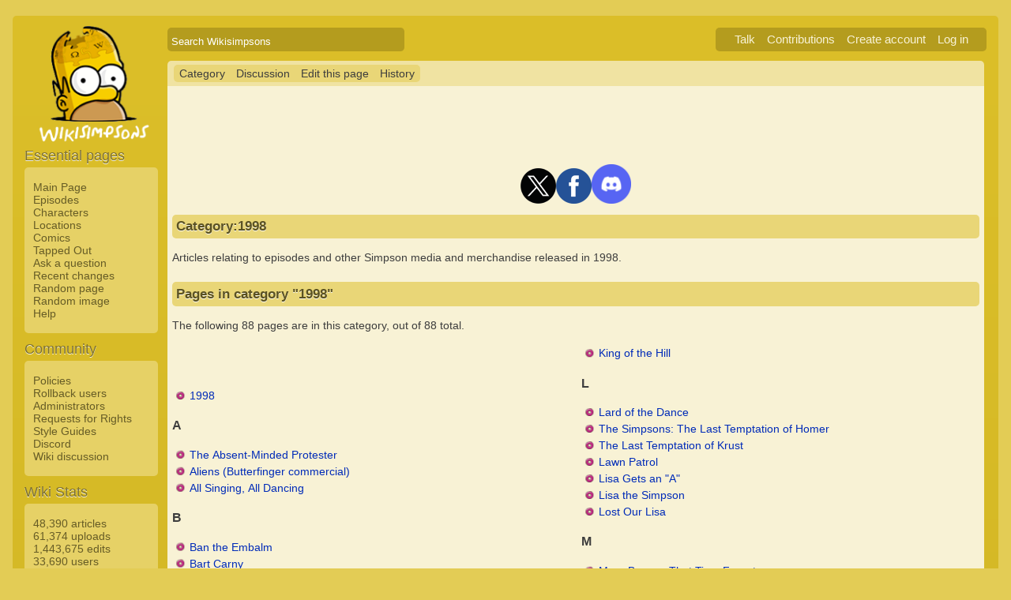

--- FILE ---
content_type: text/html; charset=UTF-8
request_url: https://simpsonswiki.com/wiki/Category:1998
body_size: 9829
content:
<!DOCTYPE html>
<html class="client-nojs" lang="en" dir="ltr">
<head>
<meta charset="UTF-8"/>
<title>Category:1998 - Wikisimpsons, the Simpsons Wiki</title>
<script>document.documentElement.className = document.documentElement.className.replace( /(^|\s)client-nojs(\s|$)/, "$1client-js$2" );</script>
<script>(window.RLQ=window.RLQ||[]).push(function(){mw.config.set({"wgCanonicalNamespace":"Category","wgCanonicalSpecialPageName":false,"wgNamespaceNumber":14,"wgPageName":"Category:1998","wgTitle":"1998","wgCurRevisionId":222728,"wgRevisionId":222728,"wgArticleId":21603,"wgIsArticle":true,"wgIsRedirect":false,"wgAction":"view","wgUserName":null,"wgUserGroups":["*"],"wgCategories":["Years"],"wgBreakFrames":false,"wgPageContentLanguage":"en","wgPageContentModel":"wikitext","wgSeparatorTransformTable":["",""],"wgDigitTransformTable":["",""],"wgDefaultDateFormat":"mdy","wgMonthNames":["","January","February","March","April","May","June","July","August","September","October","November","December"],"wgMonthNamesShort":["","Jan","Feb","Mar","Apr","May","Jun","Jul","Aug","Sep","Oct","Nov","Dec"],"wgRelevantPageName":"Category:1998","wgRelevantArticleId":21603,"wgRequestId":"0b9b33bb4d03b1a4a07e9e46","wgIsProbablyEditable":true,"wgRestrictionEdit":[],"wgRestrictionMove":[],"wgWikiEditorEnabledModules":{"toolbar":true,"dialogs":true,"preview":true,"publish":false},"wgCategoryTreePageCategoryOptions":"{\"mode\":0,\"hideprefix\":20,\"showcount\":true,\"namespaces\":false}"});mw.loader.state({"site.styles":"ready","noscript":"ready","user.styles":"ready","user":"ready","user.options":"loading","user.tokens":"loading","mediawiki.action.view.categoryPage.styles":"ready","mediawiki.helplink":"ready","mediawiki.legacy.shared":"ready","mediawiki.legacy.commonPrint":"ready","mediawiki.sectionAnchor":"ready","skins.wikisimpsons":"ready"});mw.loader.implement("user.options@0j3lz3q",function($,jQuery,require,module){mw.user.options.set({"variant":"en"});});mw.loader.implement("user.tokens@081hide",function ( $, jQuery, require, module ) {
mw.user.tokens.set({"editToken":"+\\","patrolToken":"+\\","watchToken":"+\\","csrfToken":"+\\"});/*@nomin*/;

});mw.loader.load(["mediawiki.action.view.postEdit","site","mediawiki.page.startup","mediawiki.user","mediawiki.hidpi","mediawiki.page.ready","mediawiki.searchSuggest","ext.gadget.collapsibleTables","skins.wikisimpsons.js"]);});</script>
<link rel="stylesheet" href="/w/load.php?debug=false&amp;lang=en&amp;modules=mediawiki.action.view.categoryPage.styles%7Cmediawiki.helplink%2CsectionAnchor%7Cmediawiki.legacy.commonPrint%2Cshared%7Cskins.wikisimpsons&amp;only=styles&amp;skin=wikisimpsons"/>
<script async="" src="/w/load.php?debug=false&amp;lang=en&amp;modules=startup&amp;only=scripts&amp;skin=wikisimpsons"></script>
<meta name="ResourceLoaderDynamicStyles" content=""/>
<link rel="stylesheet" href="/w/load.php?debug=false&amp;lang=en&amp;modules=site.styles&amp;only=styles&amp;skin=wikisimpsons"/>
<meta name="generator" content="MediaWiki 1.29.0"/>
<meta name="description" content="Articles relating to episodes and other Simpson media and merchandise released in 1998."/>
<link rel="alternate" type="application/x-wiki" title="Edit this page" href="/w/index.php?title=Category:1998&amp;action=edit"/>
<link rel="edit" title="Edit this page" href="/w/index.php?title=Category:1998&amp;action=edit"/>
<link rel="shortcut icon" href="/favicon.ico"/>
<link rel="search" type="application/opensearchdescription+xml" href="/w/opensearch_desc.php" title="Wikisimpsons (en)"/>
<link rel="EditURI" type="application/rsd+xml" href="https://simpsonswiki.com/w/api.php?action=rsd"/>
<link rel="copyright" href="//creativecommons.org/licenses/by-sa/3.0/"/>
<link rel="alternate" type="application/atom+xml" title="Wikisimpsons Atom feed" href="/w/index.php?title=Special:RecentChanges&amp;feed=atom"/>
<link rel="canonical" href="https://simpsonswiki.com/wiki/Category:1998"/>
	<meta property="og:type" content="article"/>

	<meta property="og:site_name" content="Wikisimpsons"/>

	<meta property="og:title" content="1998"/>

	<meta property="og:description" content="Articles relating to episodes and other Simpson media and merchandise released in 1998."/>

	<meta property="og:url" content="https://simpsonswiki.com/wiki/Category:1998"/>

	<meta property="fb:app_id" content="208195102528120"/>

</head>
<body class="mediawiki ltr sitedir-ltr mw-hide-empty-elt ns-14 ns-subject page-Category_1998 rootpage-Category_1998 skin-wikisimpsons action-view"><script type="application/ld+json">
{
  "@context": "http://schema.org",
  "@type": "WebSite",
  "name": "Wikisimpsons",
  "alternateName": "Simpsons Wiki",
  "url": "https://simpsonswiki.com/"
}
</script>
	<script async src="//pagead2.googlesyndication.com/pagead/js/adsbygoogle.js"></script>
	<script>
	(adsbygoogle = window.adsbygoogle || []).push({});
	</script>
<div id="main_container">
		
	<table id="main_table" cellpadding="5">
		<tr>
			<td class="mobile-hide"></td>
			<td>
				<a
					href="/wiki/Main_Page"
					 title="Visit the main page"				>
					<img
						src="https://static.simpsonswiki.com/logos/wikilogo-default.png"
						alt="Wikisimpsons"
						id="logo"
						class="mobile-show"
					/>
				</a>
				<div id="page_header">
								<!--<span id="page_title">Category:1998</span>-->
					<form action="/w/index.php" id="searchform">
						<input type="hidden" name="title" value="Special:Search" />
						<span id="page_title">
							<div class="search_box">
							  <div class="search_container">
							      <!--<span class="icon"><i class="fa fa-search"></i></span>-->
							      <!--<input type="search" id="search" placeholder="Search Wikisimpsons" />-->
							      <input type="search" name="search" placeholder="Search Wikisimpsons" title="Search Wikisimpsons [f]" accesskey="f" id="searchInput"/>							  </div>
							</div>
						</span>
					</form>
									<div id="user_box">
						<ul>
							<li id="pt-anontalk"><a href="/wiki/Special:MyTalk" title="Discussion about edits from this IP address [n]" accesskey="n">Talk</a></li><li id="pt-anoncontribs"><a href="/wiki/Special:MyContributions" title="A list of edits made from this IP address [y]" accesskey="y">Contributions</a></li><li id="pt-createaccount"><a href="/w/index.php?title=Special:CreateAccount&amp;returnto=Category%3A1998" title="You are encouraged to create an account and log in; however, it is not mandatory">Create account</a></li><li id="pt-login"><a href="/w/index.php?title=Special:UserLogin&amp;returnto=Category%3A1998" title="You are encouraged to log in; however, it is not mandatory [o]" accesskey="o">Log in</a></li>						</ul>
					</div>
				</div>
			</td>
		</tr>
		<tr>
			<td id="sidebar" class="mobile-hide">
				<a
					href="/wiki/Main_Page"
					 title="Visit the main page"				>
					<img
						src="https://static.simpsonswiki.com/logos/wikilogo-default.png"
						alt="Wikisimpsons"
						id="logo"
					/>
				</a>
				<div id="sidebar_content">
				
					<!-- Sidebar -->
					
					
										<div id="p-navigation">
						<div class="sidebar_header">Essential pages</div>
											<div class="sidebar">
							<ul>
					<li id="n-Main-Page"><a href="/wiki/Main_Page">Main Page</a></li><li id="n-Episodes"><a href="/wiki/List_of_episodes">Episodes</a></li><li id="n-Characters"><a href="/wiki/Category:Characters">Characters</a></li><li id="n-Locations"><a href="/wiki/Category:Locations">Locations</a></li><li id="n-Comics"><a href="/wiki/Wikisimpsons:Comics_Main_Page">Comics</a></li><li id="n-Tapped-Out"><a href="/wiki/Wikisimpsons:Tapped_Out_portal">Tapped Out</a></li><li id="n-Ask-a-question"><a href="https://answers.simpsonswiki.com/ask">Ask a question</a></li><li id="n-recentchanges"><a href="/wiki/Special:RecentChanges" title="A list of recent changes in the wiki [r]" accesskey="r">Recent changes</a></li><li id="n-randompage"><a href="/wiki/Special:Random" title="Load a random page [x]" accesskey="x">Random page</a></li><li id="n-Random-image"><a href="/wiki/Special:Random/File">Random image</a></li><li id="n-help"><a href="/wiki/Help:Contents" title="The place to find out">Help</a></li>							</ul>
						</div>
					</div>					<div id="p-Community">
						<div class="sidebar_header">Community</div>
											<div class="sidebar">
							<ul>
					<li id="n-Policies"><a href="/wiki/Wikisimpsons:Policies_and_Guidelines">Policies</a></li><li id="n-Rollback-users"><a href="/wiki/Wikisimpsons:Rollback">Rollback users</a></li><li id="n-Administrators"><a href="/wiki/Wikisimpsons:Administrators">Administrators</a></li><li id="n-Requests-for-Rights"><a href="/wiki/Wikisimpsons:Requests_for_Rights">Requests for Rights</a></li><li id="n-Style-Guides"><a href="/wiki/Category:Style_Guides">Style Guides</a></li><li id="n-Discord"><a href="https://discord.gg/XfHxBDQ" rel="nofollow">Discord</a></li><li id="n-Wiki-discussion"><a href="/wiki/Wikisimpsons:Wiki_discussion">Wiki discussion</a></li>							</ul>
						</div>
					</div>					<div id="p-Wiki_Stats">
						<div class="sidebar_header">Wiki Stats</div>
											<div class="sidebar">
							<ul>
					<li id="n-48.2C390-articles"><a href="/wiki/Special:Statistics">48,390 articles</a></li><li id="n-61.2C374-uploads"><a href="/wiki/Special:Statistics">61,374 uploads</a></li><li id="n-1.2C443.2C675-edits"><a href="/wiki/Special:Statistics">1,443,675 edits</a></li><li id="n-33.2C690-users"><a href="/wiki/Special:Statistics">33,690 users</a></li>							</ul>
						</div>
					</div>					<div id="p-tb">
						<div class="sidebar_header">Tools</div>
											<div class="sidebar">
							<ul>
					<li id="t-whatlinkshere"><a href="/wiki/Special:WhatLinksHere/Category:1998" title="A list of all wiki pages that link here [j]" accesskey="j">What links here</a></li><li id="t-recentchangeslinked"><a href="/wiki/Special:RecentChangesLinked/Category:1998" rel="nofollow" title="Recent changes in pages linked from this page [k]" accesskey="k">Related changes</a></li><li id="t-specialpages"><a href="/wiki/Special:SpecialPages" title="A list of all special pages [q]" accesskey="q">Special pages</a></li><li id="t-print"><a href="/w/index.php?title=Category:1998&amp;printable=yes" rel="alternate" title="Printable version of this page [p]" accesskey="p">Printable version</a></li><li id="t-permalink"><a href="/w/index.php?title=Category:1998&amp;oldid=222728" title="Permanent link to this revision of the page">Permanent link</a></li><li id="t-info"><a href="/w/index.php?title=Category:1998&amp;action=info" title="More information about this page">Page information</a></li>							</ul>
						</div>
					</div>					<div id="p-Wiki_Network">
						<div class="sidebar_header">Wiki Network</div>
											<div class="sidebar">
							<ul>
					<li id="n-Svenska-Wikisimpsons"><a href="https://sv.simpsonswiki.com/wiki/Huvudsida">Svenska Wikisimpsons</a></li><li id="n-Wikisimpsons-Answers"><a href="https://answers.simpsonswiki.com/">Wikisimpsons Answers</a></li><li id="n-The-Springfield-Shopper"><a href="https://news.simpsonswiki.com/" rel="nofollow">The Springfield Shopper</a></li><li id="n-Simpsonspedia"><a href="http://simpsonspedia.net/index.php?title=Simpsonspedia">Simpsonspedia</a></li>							</ul>
						</div>
					</div>					<div id="p-Affiliates">
						<div class="sidebar_header">Affiliates</div>
											<div class="sidebar">
							<ul>
					<li id="n-The-Simpsons-Comics-Site"><a href="http://tscs.xtreemhost.com/" rel="nofollow">The Simpsons Comics Site</a></li><li id="n-Springfield-Punx"><a href="http://springfieldpunx.blogspot.com/" rel="nofollow">Springfield Punx</a></li><li id="n-Dead-Homer-Society"><a href="https://deadhomersociety.wordpress.com/" rel="nofollow">Dead Homer Society</a></li><li id="n-The-Infosphere"><a href="http://theinfosphere.org/">The Infosphere</a></li><li id="n-NIWA"><a href="http://niwanetwork.org/" rel="nofollow">NIWA</a></li><li id="n-Other-affiliates"><a href="/wiki/Wikisimpsons:Affiliates">Other affiliates</a></li>							</ul>
						</div>
					</div>					<div id="p-socialsidebar">
						<div class="sidebar_header">Social Media</div>
					<iframe src="//www.facebook.com/plugins/like.php?app_id=150743178336313&amp;href=https%3A%2F%2Fwww.facebook.com%2Fwikisimpsons&amp;send=false&amp;layout=button_count&amp;width=135&amp;show_faces=false&amp;action=like&amp;colorscheme=light&amp;font&amp;height=21" scrolling="no" frameborder="0" style="border:none; overflow:hidden; width:135px; height:21px;" allowTransparency="true"></iframe><a href="https://twitter.com/simpsonswiki" class="twitter-follow-button" data-show-count="false">Follow @simpsonswiki</a><script src="//platform.twitter.com/widgets.js" type="text/javascript"></script></div>					<!-- Google AdSense -->
					<div class="portlet">
					<!--<h5>Advertisement</h5>-->
				   <!-- Wikisimpsons Sidebar -->
				   <ins class="adsbygoogle"
				        style="display:inline-block;width:160px;height:600px"
				        data-ad-client="ca-pub-9190928661218539"
				        data-ad-slot="3489039103"></ins>
				   <script>
				   (adsbygoogle = window.adsbygoogle || []).push({});
				   </script>
				</div>					<!-- End Google AdSense -->
					<!-- End Sidebar -->

				</div>
			</td>
			<td id="primary_content">
				<a id="top"></a>
				<!--<div id="notice">Test Notice</div>
				<div id="alert">Test Alert</div>-->
												<div id="page-toolbar">
					<ul>
						<li id="ca-nstab-category" class="selected"><a href="/wiki/Category:1998" title="View the category page [c]" accesskey="c">Category</a></li><li id="ca-talk"><a href="/wiki/Category_talk:1998" rel="discussion" title="Discussion about the content page [t]" accesskey="t">Discussion</a></li><li id="ca-edit"><a href="/w/index.php?title=Category:1998&amp;action=edit" title="Edit this page [e]" accesskey="e">Edit this page</a></li><li id="ca-history"><a href="/w/index.php?title=Category:1998&amp;action=history" title="Past revisions of this page [h]" accesskey="h">History</a></li>					</ul>
				</div>

				
				<div id="primary_content" class="mw-body">
					<!-- Google AdSense -->
					<div align="center" class="adBanner">
				   <!-- Wikisimpsons Top Banner -->
				   <ins class="adsbygoogle"
				        style="display:inline-block;width:728px;height:90px"
				        data-ad-client="ca-pub-9190928661218539"
				        data-ad-slot="9535572701"></ins>
				   <script>
				   (adsbygoogle = window.adsbygoogle || []).push({});
				   </script>
				</div>
				<center><a href="http://twitter.com/simpsonswiki" title="Twitter" rel="nofollow"><img alt="Twitter" src="https://static.simpsonswiki.com/images/thumb/0/02/Twittericon.png/90px-Twittericon.png" width="45" height="45" srcset="https://static.simpsonswiki.com/images/thumb/0/02/Twittericon.png/68px-Twittericon.png 1.5x, https://static.simpsonswiki.com/images/thumb/0/02/Twittericon.png/90px-Twittericon.png 2x"></a><a href="http://www.facebook.com/wikisimpsons" title="Facebook" rel="nofollow"><img alt="Facebook" src="https://static.simpsonswiki.com/images/thumb/5/53/Facebookicon.png/90px-Facebookicon.png" width="45" height="45" srcset="https://static.simpsonswiki.com/images/thumb/5/53/Facebookicon.png/68px-Facebookicon.png 1.5x, https://static.simpsonswiki.com/images/thumb/5/53/Facebookicon.png/90px-Facebookicon.png 2x"></a><a href="https://discord.gg/GyneDH6" title="Discord" rel="nofollow"><img alt="Discord" src="https://static.simpsonswiki.com/images/thumb/3/3b/Discordlogo.png/102px-Discordlogo.png" width="50" height="50" srcset="https://static.simpsonswiki.com/images/thumb/3/3b/Discordlogo.png/102px-Discordlogo.png 1.5x, https://static.simpsonswiki.com/images/thumb/3/3b/Discordlogo.png/102px-Discordlogo.png 2x"></a></center>
									<!-- End Google AdSense -->

					<!-- Page Title -->
										<h1 class="page_title firstHeading" id="firstHeading">Category:1998</h1>
										<!-- Tagline (Print Only -->
					<div id="site_tagline">Wikisimpsons - The Simpsons Wiki</div>

					<!-- Subtitles -->
										
					<!-- Body Text -->
					<div id="mw-content-text" lang="en" dir="ltr" class="mw-content-ltr"><p>Articles relating to episodes and other Simpson media and merchandise released in 1998.
</p>
<!-- Tidy found serious XHTML errors -->

<!-- 
NewPP limit report
Cached time: 20260125100829
Cache expiry: 86400
Dynamic content: false
CPU time usage: 0.003 seconds
Real time usage: 0.005 seconds
Preprocessor visited node count: 1/1000000
Preprocessor generated node count: 4/1000000
Post‐expand include size: 0/4194304 bytes
Template argument size: 0/4194304 bytes
Highest expansion depth: 1/40
Expensive parser function count: 0/100
-->
<!--
Transclusion expansion time report (%,ms,calls,template)
100.00%    0.000      1 -total
-->

<!-- Saved in parser cache with key sw_wiki-mw_:pcache:idhash:21603-0!*!*!*!*!*!* and timestamp 20260125100829 and revision id 222728
 -->
<div class="mw-category-generated" lang="en" dir="ltr"><div id="mw-pages">
<h2>Pages in category "1998"</h2>
<p>The following 88 pages are in this category, out of 88 total.
</p><div lang="en" dir="ltr" class="mw-content-ltr"><div class="mw-category"><div class="mw-category-group"><h3>&#160;</h3>
<ul><li><a href="/wiki/1998" title="1998">1998</a></li></ul></div><div class="mw-category-group"><h3>A</h3>
<ul><li><a href="/wiki/The_Absent-Minded_Protester" title="The Absent-Minded Protester">The Absent-Minded Protester</a></li>
<li><a href="/wiki/Aliens_(Butterfinger_commercial)" title="Aliens (Butterfinger commercial)">Aliens (Butterfinger commercial)</a></li>
<li><a href="/wiki/All_Singing,_All_Dancing" title="All Singing, All Dancing">All Singing, All Dancing</a></li></ul></div><div class="mw-category-group"><h3>B</h3>
<ul><li><a href="/wiki/Ban_the_Embalm" title="Ban the Embalm">Ban the Embalm</a></li>
<li><a href="/wiki/Bart_Carny" title="Bart Carny">Bart Carny</a></li>
<li><a href="/wiki/Bart_Simpson%27s_Treehouse_of_Horror_4" title="Bart Simpson's Treehouse of Horror 4">Bart Simpson&#039;s Treehouse of Horror 4</a></li>
<li><a href="/wiki/Bart_the_Mother" title="Bart the Mother">Bart the Mother</a></li>
<li><a href="/wiki/The_Best_of_The_Simpsons:_Volume_4" title="The Best of The Simpsons: Volume 4">The Best of The Simpsons: Volume 4</a></li>
<li><a href="/wiki/The_Best_of_The_Simpsons:_Volume_5" title="The Best of The Simpsons: Volume 5">The Best of The Simpsons: Volume 5</a></li>
<li><a href="/wiki/The_Best_of_The_Simpsons:_Volume_6" title="The Best of The Simpsons: Volume 6">The Best of The Simpsons: Volume 6</a></li>
<li><a href="/wiki/The_Best_of_The_Simpsons:_Volume_7" title="The Best of The Simpsons: Volume 7">The Best of The Simpsons: Volume 7</a></li>
<li><a href="/wiki/The_Best_of_The_Simpsons:_Volume_8" title="The Best of The Simpsons: Volume 8">The Best of The Simpsons: Volume 8</a></li>
<li><a href="/wiki/The_Best_of_The_Simpsons:_Volume_9" title="The Best of The Simpsons: Volume 9">The Best of The Simpsons: Volume 9</a></li>
<li><a href="/wiki/The_Best_of_The_Simpsons:_Wave_2" title="The Best of The Simpsons: Wave 2">The Best of The Simpsons: Wave 2</a></li>
<li><a href="/wiki/The_Best_of_The_Simpsons:_Wave_3" title="The Best of The Simpsons: Wave 3">The Best of The Simpsons: Wave 3</a></li>
<li><a href="/wiki/The_Burns_Paradox" title="The Burns Paradox">The Burns Paradox</a></li></ul></div><div class="mw-category-group"><h3>C</h3>
<ul><li><a href="/wiki/Carnival" title="Carnival">Carnival</a></li>
<li><a href="/wiki/CC%27s_Dare_Number_2" title="CC's Dare Number 2">CC&#039;s Dare Number 2</a></li>
<li><a href="/wiki/CC%27s_Dare_Number_9" title="CC's Dare Number 9">CC&#039;s Dare Number 9</a></li>
<li><a href="/wiki/CC%27s_Dare_Number_14" title="CC's Dare Number 14">CC&#039;s Dare Number 14</a></li>
<li><a href="/wiki/CC%27s_Dare_Number_23" title="CC's Dare Number 23">CC&#039;s Dare Number 23</a></li>
<li><a href="/wiki/CC%27s_Dare_Number_38" title="CC's Dare Number 38">CC&#039;s Dare Number 38</a></li>
<li><a href="/wiki/CC%27s_Dare_Number_65" title="CC's Dare Number 65">CC&#039;s Dare Number 65</a></li></ul></div><div class="mw-category-group"><h3>D</h3>
<ul><li><a href="/wiki/D%27oh-in%27_in_the_Wind" title="D'oh-in' in the Wind">D&#039;oh-in&#039; in the Wind</a></li>
<li><a href="/wiki/Das_Bus" title="Das Bus">Das Bus</a></li>
<li><a href="/wiki/Dollars_to_Donuts" title="Dollars to Donuts">Dollars to Donuts</a></li>
<li><a href="/wiki/Dullards_to_Donuts" title="Dullards to Donuts">Dullards to Donuts</a></li>
<li><a href="/wiki/Dumbbell_Indemnity" title="Dumbbell Indemnity">Dumbbell Indemnity</a></li></ul></div><div class="mw-category-group"><h3>G</h3>
<ul><li><a href="/wiki/The_Geek_Shall_Inherit_the_Earth" title="The Geek Shall Inherit the Earth">The Geek Shall Inherit the Earth</a></li>
<li><a href="/wiki/Girly_Edition" title="Girly Edition">Girly Edition</a></li></ul></div><div class="mw-category-group"><h3>H</h3>
<ul><li><a href="/wiki/The_Simpsons:_Heaven_and_Hell" title="The Simpsons: Heaven and Hell">The Simpsons: Heaven and Hell</a></li>
<li><a href="/wiki/The_Heroic_Life_and_Mortifying_Death_of_Radioactive_Man:_Chapter_I" title="The Heroic Life and Mortifying Death of Radioactive Man: Chapter I">The Heroic Life and Mortifying Death of Radioactive Man: Chapter I</a></li>
<li><a href="/wiki/The_Heroic_Life_and_Mortifying_Death_of_Radioactive_Man:_Chapter_II" title="The Heroic Life and Mortifying Death of Radioactive Man: Chapter II">The Heroic Life and Mortifying Death of Radioactive Man: Chapter II</a></li>
<li><a href="/wiki/The_Heroic_Life_and_Mortifying_Death_of_Radioactive_Man:_Chapter_III" title="The Heroic Life and Mortifying Death of Radioactive Man: Chapter III">The Heroic Life and Mortifying Death of Radioactive Man: Chapter III</a></li>
<li><a href="/wiki/The_Heroic_Life_and_Mortifying_Death_of_Radioactive_Man:_Chapter_IV" title="The Heroic Life and Mortifying Death of Radioactive Man: Chapter IV">The Heroic Life and Mortifying Death of Radioactive Man: Chapter IV</a></li>
<li><a href="/wiki/Homer_Simpson_in:_%22Kidney_Trouble%22" title="Homer Simpson in: &quot;Kidney Trouble&quot;">Homer Simpson in: &quot;Kidney Trouble&quot;</a></li></ul></div><div class="mw-category-group"><h3>I</h3>
<ul><li><a href="/wiki/I_Faced_Tahn-Enn-Bahm,_the_Christmas_Tree_from_Another_World" title="I Faced Tahn-Enn-Bahm, the Christmas Tree from Another World">I Faced Tahn-Enn-Bahm, the Christmas Tree from Another World</a></li>
<li><a href="/wiki/The_Illustrative_Man" title="The Illustrative Man">The Illustrative Man</a></li>
<li><a href="/wiki/The_Incredible_Edible_Exploits_of_Lard_Lad:_In_Search_of_the_Lost_Donut_Holes" title="The Incredible Edible Exploits of Lard Lad: In Search of the Lost Donut Holes">The Incredible Edible Exploits of Lard Lad: In Search of the Lost Donut Holes</a></li>
<li><a href="/wiki/Intel_Inside_commercial" title="Intel Inside commercial">Intel Inside commercial</a></li></ul></div><div class="mw-category-group"><h3>J</h3>
<ul><li><a href="/wiki/The_Joy_of_Sect" title="The Joy of Sect">The Joy of Sect</a></li></ul></div><div class="mw-category-group"><h3>K</h3>
<ul><li><a href="/wiki/King_of_the_Hill" title="King of the Hill">King of the Hill</a></li></ul></div><div class="mw-category-group"><h3>L</h3>
<ul><li><a href="/wiki/Lard_of_the_Dance" title="Lard of the Dance">Lard of the Dance</a></li>
<li><a href="/wiki/The_Simpsons:_The_Last_Temptation_of_Homer" title="The Simpsons: The Last Temptation of Homer">The Simpsons: The Last Temptation of Homer</a></li>
<li><a href="/wiki/The_Last_Temptation_of_Krust" title="The Last Temptation of Krust">The Last Temptation of Krust</a></li>
<li><a href="/wiki/Lawn_Patrol" title="Lawn Patrol">Lawn Patrol</a></li>
<li><a href="/wiki/Lisa_Gets_an_%22A%22" title="Lisa Gets an &quot;A&quot;">Lisa Gets an &quot;A&quot;</a></li>
<li><a href="/wiki/Lisa_the_Simpson" title="Lisa the Simpson">Lisa the Simpson</a></li>
<li><a href="/wiki/Lost_Our_Lisa" title="Lost Our Lisa">Lost Our Lisa</a></li></ul></div><div class="mw-category-group"><h3>M</h3>
<ul><li><a href="/wiki/More_Bongos_That_Time_Forgot" title="More Bongos That Time Forgot">More Bongos That Time Forgot</a></li></ul></div><div class="mw-category-group"><h3>N</h3>
<ul><li><a href="/wiki/Natural_Born_Kissers" title="Natural Born Kissers">Natural Born Kissers</a></li></ul></div><div class="mw-category-group"><h3>R</h3>
<ul><li><a href="/wiki/Rigel_7,_Springfield_0" title="Rigel 7, Springfield 0">Rigel 7, Springfield 0</a></li></ul></div><div class="mw-category-group"><h3>S</h3>
<ul><li><a href="/wiki/Season_10" title="Season 10">Season 10</a></li>
<li><a href="/wiki/Season_9" title="Season 9">Season 9</a></li>
<li><a href="/wiki/Sense_and_Censorability" title="Sense and Censorability">Sense and Censorability</a></li>
<li><a href="/wiki/Sideshow_Simpsons" title="Sideshow Simpsons">Sideshow Simpsons</a></li>
<li><a href="/wiki/Simpson_Tide" title="Simpson Tide">Simpson Tide</a></li>
<li><a href="/wiki/Simpsons_Comics_12_(UK)" title="Simpsons Comics 12 (UK)">Simpsons Comics 12 (UK)</a></li>
<li><a href="/wiki/Simpsons_Comics_13_(UK)" title="Simpsons Comics 13 (UK)">Simpsons Comics 13 (UK)</a></li>
<li><a href="/wiki/Simpsons_Comics_14_(UK)" title="Simpsons Comics 14 (UK)">Simpsons Comics 14 (UK)</a></li>
<li><a href="/wiki/Simpsons_Comics_15_(UK)" title="Simpsons Comics 15 (UK)">Simpsons Comics 15 (UK)</a></li>
<li><a href="/wiki/Simpsons_Comics_16_(UK)" title="Simpsons Comics 16 (UK)">Simpsons Comics 16 (UK)</a></li>
<li><a href="/wiki/Simpsons_Comics_17_(UK)" title="Simpsons Comics 17 (UK)">Simpsons Comics 17 (UK)</a></li>
<li><a href="/wiki/Simpsons_Comics_18_(UK)" title="Simpsons Comics 18 (UK)">Simpsons Comics 18 (UK)</a></li>
<li><a href="/wiki/Simpsons_Comics_19_(UK)" title="Simpsons Comics 19 (UK)">Simpsons Comics 19 (UK)</a></li>
<li><a href="/wiki/Simpsons_Comics_20_(UK)" title="Simpsons Comics 20 (UK)">Simpsons Comics 20 (UK)</a></li>
<li><a href="/wiki/Simpsons_Comics_21_(UK)" title="Simpsons Comics 21 (UK)">Simpsons Comics 21 (UK)</a></li>
<li><a href="/wiki/Simpsons_Comics_22_(UK)" title="Simpsons Comics 22 (UK)">Simpsons Comics 22 (UK)</a></li>
<li><a href="/wiki/Simpsons_Comics_23_(UK)" title="Simpsons Comics 23 (UK)">Simpsons Comics 23 (UK)</a></li>
<li><a href="/wiki/Simpsons_Comics_35" title="Simpsons Comics 35">Simpsons Comics 35</a></li>
<li><a href="/wiki/Simpsons_Comics_36" title="Simpsons Comics 36">Simpsons Comics 36</a></li>
<li><a href="/wiki/Simpsons_Comics_37" title="Simpsons Comics 37">Simpsons Comics 37</a></li>
<li><a href="/wiki/Simpsons_Comics_38" title="Simpsons Comics 38">Simpsons Comics 38</a></li>
<li><a href="/wiki/Simpsons_Comics_39" title="Simpsons Comics 39">Simpsons Comics 39</a></li>
<li><a href="/wiki/Simpsons_Comics_40" title="Simpsons Comics 40">Simpsons Comics 40</a></li>
<li><a href="/wiki/Simpsons_Comics_on_Parade" title="Simpsons Comics on Parade">Simpsons Comics on Parade</a></li>
<li><a href="/wiki/The_Simpsons_Guide_to_Springfield" title="The Simpsons Guide to Springfield">The Simpsons Guide to Springfield</a></li>
<li><a href="/wiki/The_Simpsons:_Against_the_World" title="The Simpsons: Against the World">The Simpsons: Against the World</a></li>
<li><a href="/wiki/Sex,_Lies_%26_the_Simpsons" title="Sex, Lies &amp; the Simpsons">Sex, Lies &amp; the Simpsons</a></li></ul></div><div class="mw-category-group"><h3>T</h3>
<ul><li><a href="/wiki/This_Little_Wiggy" title="This Little Wiggy">This Little Wiggy</a></li>
<li><a href="/wiki/To_Live_and_Diaper_in_Springfield" title="To Live and Diaper in Springfield">To Live and Diaper in Springfield</a></li>
<li><a href="/wiki/Trash_of_the_Titans" title="Trash of the Titans">Trash of the Titans</a></li>
<li><a href="/wiki/Treehouse_of_Horror_IX" title="Treehouse of Horror IX">Treehouse of Horror IX</a></li>
<li><a href="/wiki/The_Trouble_with_Trillions" title="The Trouble with Trillions">The Trouble with Trillions</a></li></ul></div><div class="mw-category-group"><h3>W</h3>
<ul><li><a href="/wiki/When_You_Dish_Upon_a_Star" title="When You Dish Upon a Star">When You Dish Upon a Star</a></li>
<li><a href="/wiki/The_Wizard_of_Evergreen_Terrace" title="The Wizard of Evergreen Terrace">The Wizard of Evergreen Terrace</a></li></ul></div><div class="mw-category-group"><h3>Y</h3>
<ul><li><a href="/wiki/The_Yellow_Album" title="The Yellow Album">The Yellow Album</a></li></ul></div></div></div>
</div></div></div><div class="printfooter">
Retrieved from "<a dir="ltr" href="https://simpsonswiki.com/w/index.php?title=Category:1998&amp;oldid=222728">https://simpsonswiki.com/w/index.php?title=Category:1998&amp;oldid=222728</a>"</div>
					<!-- End Body Text -->

					<!-- Google AdSense -->
        				        			<!-- End Google AdSense -->

					<!-- Categories -->
					<div id="catlinks" class="catlinks" data-mw="interface"><div id="mw-normal-catlinks" class="mw-normal-catlinks"><a href="/wiki/Special:Categories" title="Special:Categories">Category</a>: <ul><li><a href="/wiki/Category:Years" title="Category:Years">Years</a></li></ul></div></div>					<!-- Extension Text -->
										<!-- Google AdSense -->
					<div align="center" class="adBanner">
				   <!-- Wikisimpsons Bottom Banner -->
				   <ins class="adsbygoogle"
				        style="display:inline-block;width:728px;height:90px"
				        data-ad-client="ca-pub-9190928661218539"
				        data-ad-slot="2012305905"></ins>
				   <script>
				   (adsbygoogle = window.adsbygoogle || []).push({});
				   </script>
                   </div>					<!-- End Google AdSense -->
					<!-- Status Indicators -->
									</div>

				<div id="footer_content">
					<ul>
						<li> Modified on August 13, 2011, at 15:10.</li>
						<li></li>
					</ul>
					<!-- Footer Links -->
										</ul>
												<ul>
															<li><a href="/wiki/Wikisimpsons:Privacy_policy" title="Wikisimpsons:Privacy policy">Privacy policy</a></li>
															<li><a href="/wiki/Wikisimpsons:About" title="Wikisimpsons:About">About Wikisimpsons</a></li>
															<li><a href="/wiki/Wikisimpsons:General_disclaimer" title="Wikisimpsons:General disclaimer">Disclaimers</a></li>
							<li><a href="https://status.simpsonswiki.com/">Site Status</a></li>					</ul>
										<!-- End Footer Links -->
					<!-- Footer Icons -->
					<ul id="icons">
											<li>
					<a href="//creativecommons.org/licenses/by-sa/3.0/"><img src="https://static.simpsonswiki.com/images/cc-by-sa.png" alt="Attribution-ShareAlike 3.0 Unported" width="88" height="31"/></a>						</li>
											<li>
					<a href="https://www.mediawiki.org/"><img src="https://static.simpsonswiki.com/images/mediawiki.png" alt="Powered by MediaWiki" width="88" height="31"/></a>						</li>
										</ul>
					<!-- End Footer Icons -->
				</div>
			</td>
		</tr>
	</table>
</div>


<footer>
	<p>&copy; 2026 Wikisimpsons. All Rights Reserved.</p>
	<p>The Simpsons&reg; is a registered trademark of 20th Century Fox.</p>
	<p>cached January 25th 5:08 am by ( web
)</p>
</footer>

<!-- Google Analytics -->
<script>
  (function(i,s,o,g,r,a,m){i['GoogleAnalyticsObject']=r;i[r]=i[r]||function(){
  (i[r].q=i[r].q||[]).push(arguments)},i[r].l=1*new Date();a=s.createElement(o),
  m=s.getElementsByTagName(o)[0];a.async=1;a.src=g;m.parentNode.insertBefore(a,m)
  })(window,document,'script','https://www.google-analytics.com/analytics.js','ga');

  ga('create', 'UA-92242107-1', 'auto');
  ga('send', 'pageview');

</script>
<!-- Google Analytics -->
  
 <script>(window.RLQ=window.RLQ||[]).push(function(){mw.config.set({"wgPageParseReport":{"limitreport":{"cputime":"0.003","walltime":"0.005","ppvisitednodes":{"value":1,"limit":1000000},"ppgeneratednodes":{"value":4,"limit":1000000},"postexpandincludesize":{"value":0,"limit":4194304},"templateargumentsize":{"value":0,"limit":4194304},"expansiondepth":{"value":1,"limit":40},"expensivefunctioncount":{"value":0,"limit":100},"timingprofile":["100.00%    0.000      1 -total"]},"cachereport":{"timestamp":"20260125100829","ttl":86400,"transientcontent":false}}});});</script><!-- Piwik -->
<script type="text/javascript">
  var _paq = _paq || [];
  _paq.push(["trackPageView"]);
  _paq.push(["enableLinkTracking"]);

  (function() {
    var u=(("https:" == document.location.protocol) ? "https" : "http") + "://piwik.simpsonswiki.com/";
    _paq.push(["setTrackerUrl", u+"piwik.php"]);
    _paq.push(["setSiteId", "1"]);
    var d=document, g=d.createElement("script"), s=d.getElementsByTagName("script")[0]; g.type="text/javascript";
    g.defer=true; g.async=true; g.src=u+"piwik.js"; s.parentNode.insertBefore(g,s);
  })();
</script>
<!-- End Piwik Code -->

<!-- Piwik Image Tracker -->
<noscript><img src="http://piwik.simpsonswiki.com/piwik.php?idsite=1&amp;rec=1" style="border:0" alt="" /></noscript>
<!-- End Piwik --><script>(window.RLQ=window.RLQ||[]).push(function(){mw.config.set({"wgBackendResponseTime":65});});</script> </body>
 </html>

--- FILE ---
content_type: text/html; charset=utf-8
request_url: https://www.google.com/recaptcha/api2/aframe
body_size: 267
content:
<!DOCTYPE HTML><html><head><meta http-equiv="content-type" content="text/html; charset=UTF-8"></head><body><script nonce="SoydLbYk9YaRSJzRdnq3NA">/** Anti-fraud and anti-abuse applications only. See google.com/recaptcha */ try{var clients={'sodar':'https://pagead2.googlesyndication.com/pagead/sodar?'};window.addEventListener("message",function(a){try{if(a.source===window.parent){var b=JSON.parse(a.data);var c=clients[b['id']];if(c){var d=document.createElement('img');d.src=c+b['params']+'&rc='+(localStorage.getItem("rc::a")?sessionStorage.getItem("rc::b"):"");window.document.body.appendChild(d);sessionStorage.setItem("rc::e",parseInt(sessionStorage.getItem("rc::e")||0)+1);localStorage.setItem("rc::h",'1769335712876');}}}catch(b){}});window.parent.postMessage("_grecaptcha_ready", "*");}catch(b){}</script></body></html>